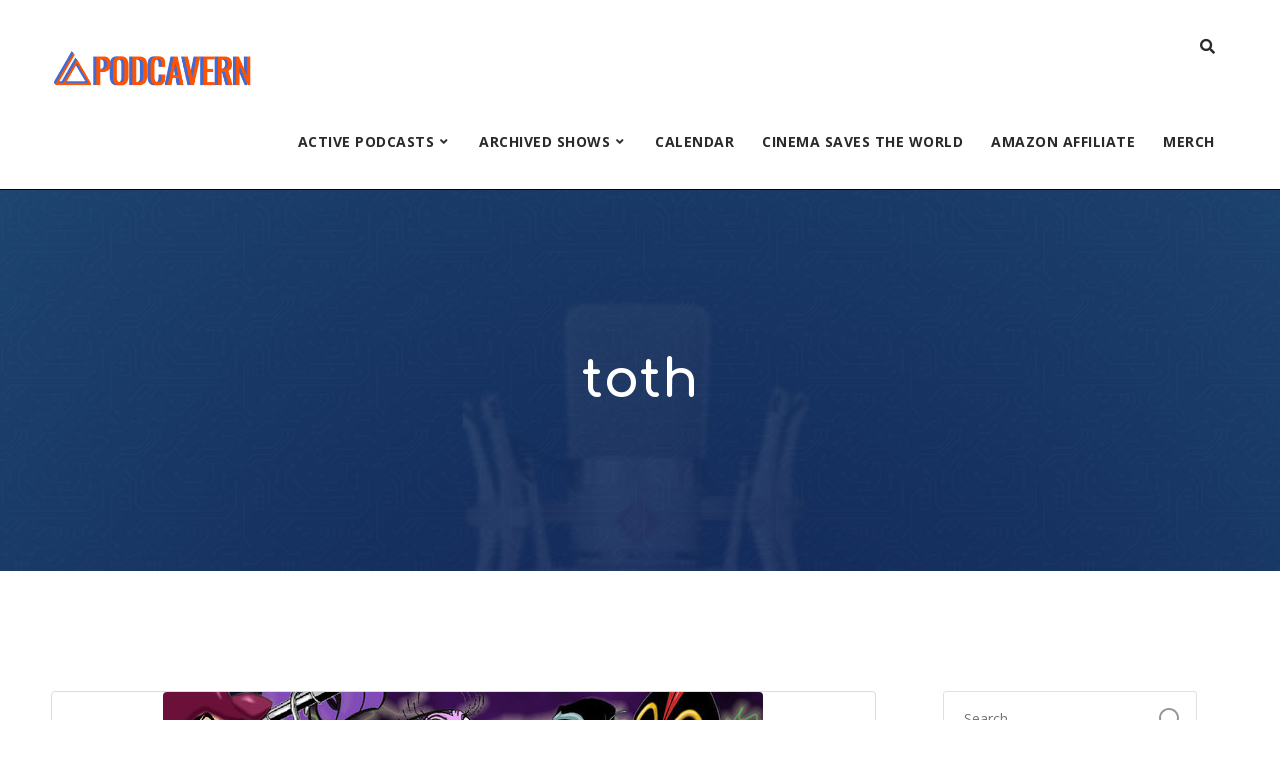

--- FILE ---
content_type: text/css
request_url: https://www.podcavern.com/wp-content/themes/bolden-secondline-child/style.css?ver=1.5.0
body_size: -145
content:
/**
* Theme Name: Bolden SecondLine Child
* Description: This is a child theme of Bolden SecondLine.
* Author: <a href="https://secondlinethemes.com/">SecondLineThemes</a>
* Template: bolden-secondline
* Version: 1.5.0
*/